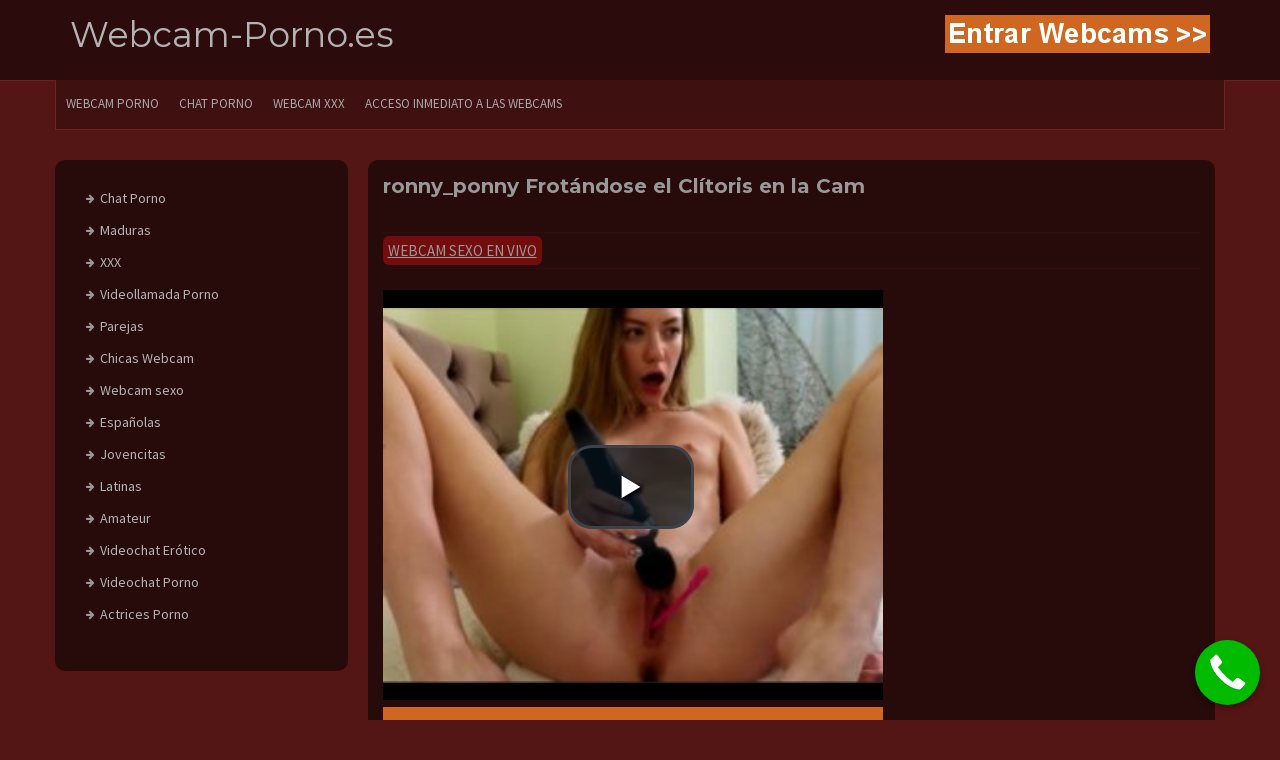

--- FILE ---
content_type: text/html; charset=UTF-8
request_url: https://webcam-porno.es/ronny_ponny-frotandose-el-clitoris-en-la-cam/
body_size: 7179
content:
<!DOCTYPE html><html lang="es" prefix="og: http://ogp.me/ns#"><head><meta charset="UTF-8"><meta name="viewport" content="width=device-width, initial-scale=1"><link rel="profile" href="https://gmpg.org/xfn/11"><link rel="pingback" href="https://webcam-porno.es/xmlrpc.php"><title>ronny_ponny Frotándose el Clítoris en la Cam - Webcam-Porno.es</title><link rel="stylesheet" href="https://fonts.googleapis.com/css?family=Montserrat%3A100%2C300%2C400%2C700%7CSource%20Sans%20Pro%3A100%2C300%2C400%2C700&subset=" /><link rel="stylesheet" href="https://webcam-porno.es/wp-content/cache/min/1/54841b9decca204bf2d32ae4170f8136.css" data-minify="1" /><meta name='robots' content='max-image-preview:large' /><meta name="description" content="Ella es Ronny_ponny frotándose suavemente el clítoris en la cam y es algo que no debes dejar pasar. Mírala en la webcam presionando su vibrador contra"/><link rel="canonical" href="https://webcam-porno.es/ronny_ponny-frotandose-el-clitoris-en-la-cam/" /><meta property="og:locale" content="es_ES" /><meta property="og:type" content="article" /><meta property="og:title" content="ronny_ponny Frotándose el Clítoris en la Cam - Webcam-Porno.es" /><meta property="og:description" content="Ella es Ronny_ponny frotándose suavemente el clítoris en la cam y es algo que no debes dejar pasar. Mírala en la webcam presionando su vibrador contra" /><meta property="og:url" content="https://webcam-porno.es/ronny_ponny-frotandose-el-clitoris-en-la-cam/" /><meta property="og:site_name" content="Webcam-Porno.es" /><meta property="article:section" content="Webcam Sexo en Vivo" /><meta property="article:published_time" content="2021-10-31T06:08:42+00:00" /><meta property="article:modified_time" content="2021-10-31T08:59:59+00:00" /><meta property="og:updated_time" content="2021-10-31T08:59:59+00:00" /><meta property="og:image" content="https://webcam-porno.es/wp-content/uploads/2021/10/ronny_ponny-Frotandose-el-Clitoris-en-la-Cam.jpg" /><meta property="og:image:secure_url" content="https://webcam-porno.es/wp-content/uploads/2021/10/ronny_ponny-Frotandose-el-Clitoris-en-la-Cam.jpg" /><meta property="og:image:width" content="300" /><meta property="og:image:height" content="225" /><meta name="twitter:card" content="summary" /><meta name="twitter:description" content="Ella es Ronny_ponny frotándose suavemente el clítoris en la cam y es algo que no debes dejar pasar. Mírala en la webcam presionando su vibrador contra" /><meta name="twitter:title" content="ronny_ponny Frotándose el Clítoris en la Cam - Webcam-Porno.es" /><meta name="twitter:image" content="https://webcam-porno.es/wp-content/uploads/2021/10/ronny_ponny-Frotandose-el-Clitoris-en-la-Cam.jpg" /><link rel='dns-prefetch' href='//fonts.googleapis.com' /><style id='wp-emoji-styles-inline-css' type='text/css'>img.wp-smiley,img.emoji{display:inline!important;border:none!important;box-shadow:none!important;height:1em!important;width:1em!important;margin:0 0.07em!important;vertical-align:-0.1em!important;background:none!important;padding:0!important}</style><style id='classic-theme-styles-inline-css' type='text/css'>
/*! This file is auto-generated */
.wp-block-button__link{color:#fff;background-color:#32373c;border-radius:9999px;box-shadow:none;text-decoration:none;padding:calc(.667em + 2px) calc(1.333em + 2px);font-size:1.125em}.wp-block-file__button{background:#32373c;color:#fff;text-decoration:none}</style><style id='global-styles-inline-css' type='text/css'>body{--wp--preset--color--black:#000;--wp--preset--color--cyan-bluish-gray:#abb8c3;--wp--preset--color--white:#fff;--wp--preset--color--pale-pink:#f78da7;--wp--preset--color--vivid-red:#cf2e2e;--wp--preset--color--luminous-vivid-orange:#ff6900;--wp--preset--color--luminous-vivid-amber:#fcb900;--wp--preset--color--light-green-cyan:#7bdcb5;--wp--preset--color--vivid-green-cyan:#00d084;--wp--preset--color--pale-cyan-blue:#8ed1fc;--wp--preset--color--vivid-cyan-blue:#0693e3;--wp--preset--color--vivid-purple:#9b51e0;--wp--preset--gradient--vivid-cyan-blue-to-vivid-purple:linear-gradient(135deg,rgba(6,147,227,1) 0%,rgb(155,81,224) 100%);--wp--preset--gradient--light-green-cyan-to-vivid-green-cyan:linear-gradient(135deg,rgb(122,220,180) 0%,rgb(0,208,130) 100%);--wp--preset--gradient--luminous-vivid-amber-to-luminous-vivid-orange:linear-gradient(135deg,rgba(252,185,0,1) 0%,rgba(255,105,0,1) 100%);--wp--preset--gradient--luminous-vivid-orange-to-vivid-red:linear-gradient(135deg,rgba(255,105,0,1) 0%,rgb(207,46,46) 100%);--wp--preset--gradient--very-light-gray-to-cyan-bluish-gray:linear-gradient(135deg,rgb(238,238,238) 0%,rgb(169,184,195) 100%);--wp--preset--gradient--cool-to-warm-spectrum:linear-gradient(135deg,rgb(74,234,220) 0%,rgb(151,120,209) 20%,rgb(207,42,186) 40%,rgb(238,44,130) 60%,rgb(251,105,98) 80%,rgb(254,248,76) 100%);--wp--preset--gradient--blush-light-purple:linear-gradient(135deg,rgb(255,206,236) 0%,rgb(152,150,240) 100%);--wp--preset--gradient--blush-bordeaux:linear-gradient(135deg,rgb(254,205,165) 0%,rgb(254,45,45) 50%,rgb(107,0,62) 100%);--wp--preset--gradient--luminous-dusk:linear-gradient(135deg,rgb(255,203,112) 0%,rgb(199,81,192) 50%,rgb(65,88,208) 100%);--wp--preset--gradient--pale-ocean:linear-gradient(135deg,rgb(255,245,203) 0%,rgb(182,227,212) 50%,rgb(51,167,181) 100%);--wp--preset--gradient--electric-grass:linear-gradient(135deg,rgb(202,248,128) 0%,rgb(113,206,126) 100%);--wp--preset--gradient--midnight:linear-gradient(135deg,rgb(2,3,129) 0%,rgb(40,116,252) 100%);--wp--preset--font-size--small:13px;--wp--preset--font-size--medium:20px;--wp--preset--font-size--large:36px;--wp--preset--font-size--x-large:42px;--wp--preset--spacing--20:.44rem;--wp--preset--spacing--30:.67rem;--wp--preset--spacing--40:1rem;--wp--preset--spacing--50:1.5rem;--wp--preset--spacing--60:2.25rem;--wp--preset--spacing--70:3.38rem;--wp--preset--spacing--80:5.06rem;--wp--preset--shadow--natural:6px 6px 9px rgba(0,0,0,.2);--wp--preset--shadow--deep:12px 12px 50px rgba(0,0,0,.4);--wp--preset--shadow--sharp:6px 6px 0 rgba(0,0,0,.2);--wp--preset--shadow--outlined:6px 6px 0 -3px rgba(255,255,255,1),6px 6px rgba(0,0,0,1);--wp--preset--shadow--crisp:6px 6px 0 rgba(0,0,0,1)}:where(.is-layout-flex){gap:.5em}:where(.is-layout-grid){gap:.5em}body .is-layout-flow>.alignleft{float:left;margin-inline-start:0;margin-inline-end:2em}body .is-layout-flow>.alignright{float:right;margin-inline-start:2em;margin-inline-end:0}body .is-layout-flow>.aligncenter{margin-left:auto!important;margin-right:auto!important}body .is-layout-constrained>.alignleft{float:left;margin-inline-start:0;margin-inline-end:2em}body .is-layout-constrained>.alignright{float:right;margin-inline-start:2em;margin-inline-end:0}body .is-layout-constrained>.aligncenter{margin-left:auto!important;margin-right:auto!important}body .is-layout-constrained>:where(:not(.alignleft):not(.alignright):not(.alignfull)){max-width:var(--wp--style--global--content-size);margin-left:auto!important;margin-right:auto!important}body .is-layout-constrained>.alignwide{max-width:var(--wp--style--global--wide-size)}body .is-layout-flex{display:flex}body .is-layout-flex{flex-wrap:wrap;align-items:center}body .is-layout-flex>*{margin:0}body .is-layout-grid{display:grid}body .is-layout-grid>*{margin:0}:where(.wp-block-columns.is-layout-flex){gap:2em}:where(.wp-block-columns.is-layout-grid){gap:2em}:where(.wp-block-post-template.is-layout-flex){gap:1.25em}:where(.wp-block-post-template.is-layout-grid){gap:1.25em}.has-black-color{color:var(--wp--preset--color--black)!important}.has-cyan-bluish-gray-color{color:var(--wp--preset--color--cyan-bluish-gray)!important}.has-white-color{color:var(--wp--preset--color--white)!important}.has-pale-pink-color{color:var(--wp--preset--color--pale-pink)!important}.has-vivid-red-color{color:var(--wp--preset--color--vivid-red)!important}.has-luminous-vivid-orange-color{color:var(--wp--preset--color--luminous-vivid-orange)!important}.has-luminous-vivid-amber-color{color:var(--wp--preset--color--luminous-vivid-amber)!important}.has-light-green-cyan-color{color:var(--wp--preset--color--light-green-cyan)!important}.has-vivid-green-cyan-color{color:var(--wp--preset--color--vivid-green-cyan)!important}.has-pale-cyan-blue-color{color:var(--wp--preset--color--pale-cyan-blue)!important}.has-vivid-cyan-blue-color{color:var(--wp--preset--color--vivid-cyan-blue)!important}.has-vivid-purple-color{color:var(--wp--preset--color--vivid-purple)!important}.has-black-background-color{background-color:var(--wp--preset--color--black)!important}.has-cyan-bluish-gray-background-color{background-color:var(--wp--preset--color--cyan-bluish-gray)!important}.has-white-background-color{background-color:var(--wp--preset--color--white)!important}.has-pale-pink-background-color{background-color:var(--wp--preset--color--pale-pink)!important}.has-vivid-red-background-color{background-color:var(--wp--preset--color--vivid-red)!important}.has-luminous-vivid-orange-background-color{background-color:var(--wp--preset--color--luminous-vivid-orange)!important}.has-luminous-vivid-amber-background-color{background-color:var(--wp--preset--color--luminous-vivid-amber)!important}.has-light-green-cyan-background-color{background-color:var(--wp--preset--color--light-green-cyan)!important}.has-vivid-green-cyan-background-color{background-color:var(--wp--preset--color--vivid-green-cyan)!important}.has-pale-cyan-blue-background-color{background-color:var(--wp--preset--color--pale-cyan-blue)!important}.has-vivid-cyan-blue-background-color{background-color:var(--wp--preset--color--vivid-cyan-blue)!important}.has-vivid-purple-background-color{background-color:var(--wp--preset--color--vivid-purple)!important}.has-black-border-color{border-color:var(--wp--preset--color--black)!important}.has-cyan-bluish-gray-border-color{border-color:var(--wp--preset--color--cyan-bluish-gray)!important}.has-white-border-color{border-color:var(--wp--preset--color--white)!important}.has-pale-pink-border-color{border-color:var(--wp--preset--color--pale-pink)!important}.has-vivid-red-border-color{border-color:var(--wp--preset--color--vivid-red)!important}.has-luminous-vivid-orange-border-color{border-color:var(--wp--preset--color--luminous-vivid-orange)!important}.has-luminous-vivid-amber-border-color{border-color:var(--wp--preset--color--luminous-vivid-amber)!important}.has-light-green-cyan-border-color{border-color:var(--wp--preset--color--light-green-cyan)!important}.has-vivid-green-cyan-border-color{border-color:var(--wp--preset--color--vivid-green-cyan)!important}.has-pale-cyan-blue-border-color{border-color:var(--wp--preset--color--pale-cyan-blue)!important}.has-vivid-cyan-blue-border-color{border-color:var(--wp--preset--color--vivid-cyan-blue)!important}.has-vivid-purple-border-color{border-color:var(--wp--preset--color--vivid-purple)!important}.has-vivid-cyan-blue-to-vivid-purple-gradient-background{background:var(--wp--preset--gradient--vivid-cyan-blue-to-vivid-purple)!important}.has-light-green-cyan-to-vivid-green-cyan-gradient-background{background:var(--wp--preset--gradient--light-green-cyan-to-vivid-green-cyan)!important}.has-luminous-vivid-amber-to-luminous-vivid-orange-gradient-background{background:var(--wp--preset--gradient--luminous-vivid-amber-to-luminous-vivid-orange)!important}.has-luminous-vivid-orange-to-vivid-red-gradient-background{background:var(--wp--preset--gradient--luminous-vivid-orange-to-vivid-red)!important}.has-very-light-gray-to-cyan-bluish-gray-gradient-background{background:var(--wp--preset--gradient--very-light-gray-to-cyan-bluish-gray)!important}.has-cool-to-warm-spectrum-gradient-background{background:var(--wp--preset--gradient--cool-to-warm-spectrum)!important}.has-blush-light-purple-gradient-background{background:var(--wp--preset--gradient--blush-light-purple)!important}.has-blush-bordeaux-gradient-background{background:var(--wp--preset--gradient--blush-bordeaux)!important}.has-luminous-dusk-gradient-background{background:var(--wp--preset--gradient--luminous-dusk)!important}.has-pale-ocean-gradient-background{background:var(--wp--preset--gradient--pale-ocean)!important}.has-electric-grass-gradient-background{background:var(--wp--preset--gradient--electric-grass)!important}.has-midnight-gradient-background{background:var(--wp--preset--gradient--midnight)!important}.has-small-font-size{font-size:var(--wp--preset--font-size--small)!important}.has-medium-font-size{font-size:var(--wp--preset--font-size--medium)!important}.has-large-font-size{font-size:var(--wp--preset--font-size--large)!important}.has-x-large-font-size{font-size:var(--wp--preset--font-size--x-large)!important}.wp-block-navigation a:where(:not(.wp-element-button)){color:inherit}:where(.wp-block-post-template.is-layout-flex){gap:1.25em}:where(.wp-block-post-template.is-layout-grid){gap:1.25em}:where(.wp-block-columns.is-layout-flex){gap:2em}:where(.wp-block-columns.is-layout-grid){gap:2em}.wp-block-pullquote{font-size:1.5em;line-height:1.6}</style><link rel="https://api.w.org/" href="https://webcam-porno.es/wp-json/" /><link rel="alternate" type="application/json" href="https://webcam-porno.es/wp-json/wp/v2/posts/34344" /><link rel="EditURI" type="application/rsd+xml" title="RSD" href="https://webcam-porno.es/xmlrpc.php?rsd" /><meta name="generator" content="WordPress 6.4.7" /><link rel='shortlink' href='https://webcam-porno.es/?p=34344' /><link rel="alternate" type="application/json+oembed" href="https://webcam-porno.es/wp-json/oembed/1.0/embed?url=https%3A%2F%2Fwebcam-porno.es%2Fronny_ponny-frotandose-el-clitoris-en-la-cam%2F" /><link rel="alternate" type="text/xml+oembed" href="https://webcam-porno.es/wp-json/oembed/1.0/embed?url=https%3A%2F%2Fwebcam-porno.es%2Fronny_ponny-frotandose-el-clitoris-en-la-cam%2F&#038;format=xml" /> <script type="text/javascript">(function(url){
	if(/(?:Chrome\/26\.0\.1410\.63 Safari\/537\.31|WordfenceTestMonBot)/.test(navigator.userAgent)){ return; }
	var addEvent = function(evt, handler) {
		if (window.addEventListener) {
			document.addEventListener(evt, handler, false);
		} else if (window.attachEvent) {
			document.attachEvent('on' + evt, handler);
		}
	};
	var removeEvent = function(evt, handler) {
		if (window.removeEventListener) {
			document.removeEventListener(evt, handler, false);
		} else if (window.detachEvent) {
			document.detachEvent('on' + evt, handler);
		}
	};
	var evts = 'contextmenu dblclick drag dragend dragenter dragleave dragover dragstart drop keydown keypress keyup mousedown mousemove mouseout mouseover mouseup mousewheel scroll'.split(' ');
	var logHuman = function() {
		if (window.wfLogHumanRan) { return; }
		window.wfLogHumanRan = true;
		var wfscr = document.createElement('script');
		wfscr.type = 'text/javascript';
		wfscr.async = true;
		wfscr.src = url + '&r=' + Math.random();
		(document.getElementsByTagName('head')[0]||document.getElementsByTagName('body')[0]).appendChild(wfscr);
		for (var i = 0; i < evts.length; i++) {
			removeEvent(evts[i], logHuman);
		}
	};
	for (var i = 0; i < evts.length; i++) {
		addEvent(evts[i], logHuman);
	}
})('//webcam-porno.es/?wordfence_lh=1&hid=31913DC40D098AF9A7A169E8317C83E1');</script><script type="application/ld+json">{"@context":"https:\/\/schema.org","@type":"Article","mainEntityOfPage":{"@type":"WebPage","@id":"https:\/\/webcam-porno.es\/ronny_ponny-frotandose-el-clitoris-en-la-cam\/"},"headline":"ronny_ponny Frot\u00e1ndose el Cl\u00edtoris en la Cam","image":{"@type":"ImageObject","url":"https:\/\/webcam-porno.es\/wp-content\/uploads\/2021\/10\/ronny_ponny-Frotandose-el-Clitoris-en-la-Cam.jpg","width":300,"height":225},"datePublished":"2021-10-31T06:08:42","dateModified":"2021-10-31T08:59:59","author":{"@type":"Person","name":"Josue"},"publisher":{"@type":"Organization","name":"Webcam-Porno.es"}}</script><script type="application/ld+json">{"@context":"https:\/\/schema.org","@type":"BreadcrumbList","itemListElement":[{"@type":"ListItem","position":1,"item":{"@id":"https:\/\/webcam-porno.es\/","name":"Home"}},{"@type":"ListItem","position":2,"item":{"@id":"https:\/\/webcam-porno.es\/ronny_ponny-frotandose-el-clitoris-en-la-cam\/","name":"ronny_ponny Frot\u00e1ndose el Cl\u00edtoris en la Cam"}}]}</script><style id='custom-css-mods'>.title-font,h1,h2,.section-title{font-family:Montserrat}body{font-family:Source Sans Pro}#masthead h1.site-title a{color:#919191}#masthead h2.site-description{color:#777}.woocommerce ul.products li.product{width:30.75%}</style><link rel="icon" href="https://webcam-porno.es/wp-content/uploads/2020/04/favicon-webcam-porno-es.png" sizes="32x32" /><link rel="icon" href="https://webcam-porno.es/wp-content/uploads/2020/04/favicon-webcam-porno-es.png" sizes="192x192" /><link rel="apple-touch-icon" href="https://webcam-porno.es/wp-content/uploads/2020/04/favicon-webcam-porno-es.png" /><meta name="msapplication-TileImage" content="https://webcam-porno.es/wp-content/uploads/2020/04/favicon-webcam-porno-es.png" /><style type="text/css" id="wp-custom-css">.online{position:absolute;top:5px;left:170px;z-index:1}.webcammer_info{position:absolute;bottom:-10px;background:rgba(0,0,0,.5);color:#fff;height:20px;line-height:20px;width:100%;font-size:12px;text-align:center;border-left:3px solid;border-right:3px solid;border-color:#06162A;z-index:2}</style><noscript><style id="rocket-lazyload-nojs-css">.rll-youtube-player,[data-lazy-src]{display:none!important}</style></noscript><style>#callnowbutton{display:none}@media screen and (max-width:10650px){#callnowbutton{display:block;position:fixed;text-decoration:none;z-index:2147483647;width:65px;height:65px;border-radius:50%;box-shadow:0 3px 6px rgba(0,0,0,.3);transform:scale(1);bottom:15px;right:20px;background:url([data-uri]) center/45px 45px no-repeat #0b0}}#callnowbutton span{display:none}</style></head><body data-rsssl=1 class="post-template-default single single-post postid-34344 single-format-standard wp-schema-pro-1.1.10"><div id="page" class="hfeed site"><header id="masthead" class="site-header" role="banner"><div class="container"><div class="site-branding"><div id="text-title-desc"><p style="font-size:35px" class="site-title title-font"><a href="https://webcam-porno.es/" rel="home">Webcam-Porno.es</a></p></div></div><div id="social-icons"><div id="top-search-form"><a href="https://webcam-porno.es/acceso-webcam-porno/" rel="nofollow"><img class="alignnone size-full wp-image-2680" src="https://webcam-porno.es/wp-content/uploads/2017/08/acceso-webcams-naranja.png" alt="Acceso Webcams en Vivo" width="265" height="38" /></a></div></div></div></header><div id="top-bar"><div class="container top-bar-inner"><div id="top-menu"><div class="menu-menu-principal-container"><ul id="menu-menu-principal" class="menu"><li id="menu-item-33" class="menu-item menu-item-type-post_type menu-item-object-page menu-item-home menu-item-33"><a title="webcam porno" href="https://webcam-porno.es/">WEBCAM PORNO</a></li><li id="menu-item-4066" class="menu-item menu-item-type-taxonomy menu-item-object-category menu-item-4066"><a title="chat porno" href="https://webcam-porno.es/chat-porno/">CHAT PORNO</a></li><li id="menu-item-15752" class="menu-item menu-item-type-taxonomy menu-item-object-category menu-item-15752"><a title="webcam xxx" href="https://webcam-porno.es/xxx/">Webcam XXX</a></li><li id="menu-item-317" class="menu-item menu-item-type-post_type menu-item-object-page menu-item-317"><a href="https://webcam-porno.es/acceso-webcam-porno/">Acceso Inmediato a las Webcams</a></li></ul></div></div></div></div><div class="mega-container"><div id="content" class="site-content container"><div id="primary-mono" class="content-area col-md-9"><main id="main" class="site-main" role="main"><article id="post-34344" class="post-34344 post type-post status-publish format-standard has-post-thumbnail hentry category-webcam-sexo"><header class="entry-header"><h1 class="entry-title">ronny_ponny Frotándose el Clítoris en la Cam</h1></header><div class="entry-footer"> <span class="cat-links"><a href="https://webcam-porno.es/webcam-sexo/" rel="category tag">Webcam Sexo en Vivo</a></span></div><div class="entry-content"><p><iframe src="https://www.servidxsrd.com/player.php?video=ronny_ponny-Frotandose-el-Clitoris-en-la-Cam.mp4&amp;poster=https://webcam-porno.es/wp-content/uploads/2021/10/ronny_ponny-Frotandose-el-Clitoris-en-la-Cam.jpg" width="500" height="410" frameborder="0" scrolling="no" allowfullscreen="allowfullscreen"></iframe><br /> <a href="https://webcam-porno.es/acceso-webcam-porno/"><img decoding="async" class="alignnone size-full wp-image-1379" src="https://webcam-porno.es/wp-content/uploads/2017/06/acceso_webcam_500x60.png" alt="ronny_ponny Frotándose el Clítoris en la Cam" width="500" height="60" srcset="https://webcam-porno.es/wp-content/uploads/2017/06/acceso_webcam_500x60.png 500w, https://webcam-porno.es/wp-content/uploads/2017/06/acceso_webcam_500x60-300x36.png 300w" sizes="(max-width: 500px) 100vw, 500px" /></a><br /> Ella es <strong>Ronny_ponny</strong> frotándose suavemente el clítoris <strong>en la cam</strong> y es algo que no debes dejar pasar. Mírala en la webcam presionando su vibrador contra su coño y disfrutarlo al máximo. Esta modelo se pone cachonda al conectarse en el videochat, desinhibiéndose y abriendo bien sus piernas para dejarnos ver una vagina depilada y cálida siendo estimulada.</p><p>Aquí verás a Ronny_pony en una emisión en la cámara web en la que usa un dildo frotándose el clítoris. Se acaricia y se masajea suavemente con sus delicados dedos que rozan sus labios vaginales y juegan con su genital en el chat.</p><p>Ronny_ponny es una chica amante de las webcams que te va a dejar extasiado con sus emisiones pornográficas. Si te gustan las rubias calientes en vivo, debes explorar nuestras salas online.</p></div></article></main></div><div id="secondary" class="widget-area col-md-3" role="complementary"><aside id="nav_menu-3" class="widget widget_nav_menu"><div class="menu-categorias-container"><ul id="menu-categorias" class="menu"><li id="menu-item-364" class="menu-item menu-item-type-taxonomy menu-item-object-category menu-item-364"><a href="https://webcam-porno.es/chat-porno/">Chat Porno</a></li><li id="menu-item-366" class="menu-item menu-item-type-taxonomy menu-item-object-category menu-item-366"><a href="https://webcam-porno.es/maduras/">Maduras</a></li><li id="menu-item-362" class="menu-item menu-item-type-taxonomy menu-item-object-category menu-item-362"><a href="https://webcam-porno.es/xxx/">XXX</a></li><li id="menu-item-33928" class="menu-item menu-item-type-taxonomy menu-item-object-category menu-item-33928"><a title="videollamadas porno" href="https://webcam-porno.es/videollamada-porno-con-espanola-mirona/">Videollamada Porno</a></li><li id="menu-item-1854" class="menu-item menu-item-type-taxonomy menu-item-object-category menu-item-1854"><a href="https://webcam-porno.es/webcam-parejas/">Parejas</a></li><li id="menu-item-1917" class="menu-item menu-item-type-taxonomy menu-item-object-category menu-item-1917"><a href="https://webcam-porno.es/chicas-webcam/">Chicas Webcam</a></li><li id="menu-item-1891" class="menu-item menu-item-type-taxonomy menu-item-object-category current-post-ancestor current-menu-parent current-post-parent menu-item-1891"><a href="https://webcam-porno.es/webcam-sexo/">Webcam sexo</a></li><li id="menu-item-1774" class="menu-item menu-item-type-taxonomy menu-item-object-category menu-item-1774"><a href="https://webcam-porno.es/espanolas/">Españolas</a></li><li id="menu-item-363" class="menu-item menu-item-type-taxonomy menu-item-object-category menu-item-363"><a href="https://webcam-porno.es/jovencitas-webcam/">Jovencitas</a></li><li id="menu-item-1806" class="menu-item menu-item-type-taxonomy menu-item-object-category menu-item-1806"><a href="https://webcam-porno.es/webcam-latinas/">Latinas</a></li><li id="menu-item-1957" class="menu-item menu-item-type-taxonomy menu-item-object-category menu-item-1957"><a href="https://webcam-porno.es/webcam-amateur/">Amateur</a></li><li id="menu-item-1929" class="menu-item menu-item-type-taxonomy menu-item-object-category menu-item-1929"><a href="https://webcam-porno.es/videochat-erotico-espanol/">Videochat Erótico</a></li><li id="menu-item-1851" class="menu-item menu-item-type-taxonomy menu-item-object-category menu-item-1851"><a href="https://webcam-porno.es/videochat-porno/">Videochat Porno</a></li><li id="menu-item-1799" class="menu-item menu-item-type-taxonomy menu-item-object-category menu-item-1799"><a href="https://webcam-porno.es/actrices-porno-webcam/">Actrices Porno</a></li></ul></div></aside></div></div></div><footer id="colophon" class="site-footer" role="contentinfo"><div class="site-info container"><p>Solo mayores de 18 años - <a href="https://webcam-porno.es/quienes-somos/" rel="nofollow">Quienes Somos</a> - <a href="https://webcam-porno.es/politica-de-privacidad/" rel="nofollow">Condiciones Legales, Política de Privacidad y Cookies</a></p></div></footer></div> <script type="text/javascript" id="wp-schema-pro-fontend-script-js-extra">/* <![CDATA[ */ var AIOSRS_Frontend = {"ajaxurl":"https:\/\/webcam-porno.es\/wp-admin\/admin-ajax.php","post_id":"34344","user_rating_nonce":"8d89a239b1","success_msg":"Thanks!"}; /* ]]> */</script> <script type="text/javascript" id="newp-externaljs-js-extra">/* <![CDATA[ */ var menu_obj = {"menu_text":"Menu"}; /* ]]> */</script> <script>(function(i,s,o,g,r,a,m){i['GoogleAnalyticsObject']=r;i[r]=i[r]||function(){
  (i[r].q=i[r].q||[]).push(arguments)},i[r].l=1*new Date();a=s.createElement(o),
  m=s.getElementsByTagName(o)[0];a.async=1;a.src=g;m.parentNode.insertBefore(a,m)
  })(window,document,'script','https://www.google-analytics.com/analytics.js','ga');

  ga('create', 'UA-96223828-1', 'auto');
  ga('send', 'pageview');</script> <a href="https://webcam-porno.es/acceso-webcam-porno/" id="callnowbutton" rel="nofollow"><span>Acceso Webcams en Vivo</span></a> <script src="https://webcam-porno.es/wp-content/cache/min/1/1801942605d590c6d871353d6eec0ce7.js" data-minify="1"></script></body></html>
<!-- This website is like a Rocket, isn't it? Performance optimized by WP Rocket. Learn more: https://wp-rocket.me -->

--- FILE ---
content_type: text/html; charset=UTF-8
request_url: https://www.servidxsrd.com/player.php?video=ronny_ponny-Frotandose-el-Clitoris-en-la-Cam.mp4&poster=https://webcam-porno.es/wp-content/uploads/2021/10/ronny_ponny-Frotandose-el-Clitoris-en-la-Cam.jpg
body_size: 474
content:
<!DOCTYPE html>
<html>
  <head>
    <meta charset="utf-8">
    <meta name "robots" content="noindex, nofollow">
    <title>Player</title>
<link href="https://www.servidxsrd.com/js-css/video-js.css" rel="stylesheet">
<script src="https://www.servidxsrd.com/js-css/video.js"></script>
<style type="text/css">
  .vjs-default-skin { color: #730c0c; }
  .vjs-default-skin .vjs-play-progress,
  .vjs-default-skin .vjs-volume-level { background-color: #066294 }
  .vjs-default-skin .vjs-big-play-button { font-size: 30px; left:50%; top:50%; margin-left: -65px; margin-top: -50px; color: #FFFFFF;}
  .vjs-default-skin .vjs-play-control {color: #FFFFFF;}
  .vjs-default-skin .vjs-current-time-display{color: #FFFFFF;}
  .vjs-default-skin .vjs-duration-display{color: #FFFFFF;}
  .vjs-default-skin .vjs-time-divider{color: #FFFFFF;}
  .vjs-default-skin .vjs-mute-control{color: #FFFFFF;}
  .vjs-default-skin .vjs-volume-handle{color: #FFFFFF;}
  .vjs-default-skin .vjs-play-progress{background-color:#730c0c; color: #730c0c;}
  .vjs-default-skin .vjs-volume-level{background-color:#730c0c; color: #730c0c;}
  .vjs-default-skin .vjs-fullscreen-control{color: #FFFFFF;}
  .vjs-default-skin .vjs-seek-handle {color: #FFFFFF;}
  .video-container {
    position: absolute;
    top:0;
    left: 0;
    width: 100%;
    height: 100%;
   }

</style>
  </head>
  <body>
<div class=video-container>
   <video id="MY_VIDEO_1" class="video-js vjs-default-skin" controls width="100%" height="100%" poster="https://webcam-porno.es/wp-content/uploads/2021/10/ronny_ponny-Frotandose-el-Clitoris-en-la-Cam.jpg"
 data-setup="{}">
 <source src="https://www.servidxsrd.com/videos/ronny_ponny-Frotandose-el-Clitoris-en-la-Cam.mp4">
</video>
</div>
  </body>
</html>